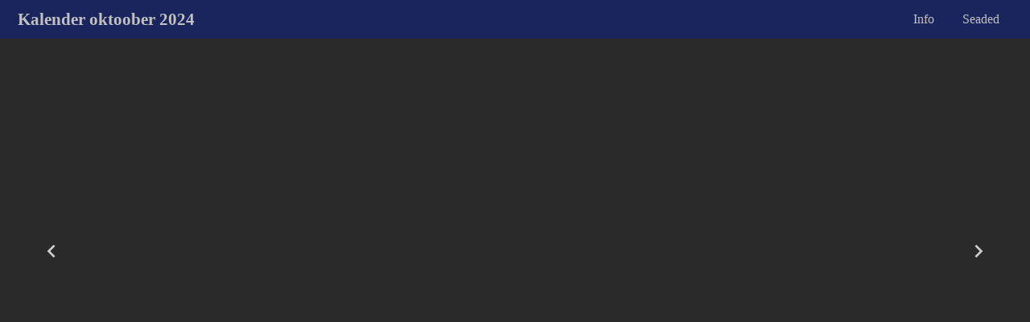

--- FILE ---
content_type: text/html;charset=UTF-8
request_url: https://kalender.piibel.net/?theme=dark&year=2024&month=10&fontface=serif&fontsize=16&viewmode=katol&keel=et
body_size: 1239
content:
<!DOCTYPE html>
<html lang="et"><head><title>Kalender oktoober 2024</title><meta charset="UTF-8"><meta name="viewport" content="initial-scale=1, maximum-scale=3, user-scalable=yes" /><meta name="color-scheme" content="dark light"><link rel="stylesheet" type="text/css" href="css/kalendernet.min.css" media="all" /><script>var xOpen = xOpen || function(url){var u=url.replace(/.*\?/i,'?'),v=1;window.open(('standalone' in window.navigator)&&v==1?'piibel://'+u: url,'Piibel.NET_Window');return false;}</script><script>var xGoto = xGoto || function(dir){var link=$('.go'+dir);if(link.length)window.location.href=link[0].href;return false;}</script></head><body class="dtp dark-theme serif" style="font-size:16px"><div class="pais"><div class="title"><span class="b"><a href="?"><span class="tlogo katol"></span><span class="ttitle katol">Kalender oktoober 2024</span></a></span></div><nav class="nav settings"><div class="xleft">&nbsp;<a class="goleft" href="?theme=dark&fontface=serif&fontsize=16&viewmode=katol&keel=et&month=9&year=2024">&lt;</a></div><div class="xright">&nbsp;<a class="goright" href="?theme=dark&fontface=serif&fontsize=16&viewmode=katol&keel=et&month=11&year=2024">&gt;</a></div><div class="button"><a href="?info=1&viewmode=katol">Info</a></div><div class="button button-settings"><a>Seaded</a></div></nav></div><div id="loosung-settings-content" class="loosung-settings-content" style="display:none;"><div class="loosung-settings"><script>l=()=>{var sp=(e)=>{e.stopPropagation()};var a=document.querySelector('.loosung-settings');if(a){a.addEventListener('click',e=>{e.stopPropagation()})}var b=document.querySelector('.loosung-settings-content');if(b){b.addEventListener('click',e=>{e.stopPropagation();b.style.display='none'})}var c=document.querySelector('.button-settings');if(c){c.addEventListener('click',(e,x)=>{e.stopPropagation();b.style.display=(b.style.display==='none')?'block':'none'})}};window.onload=(e)=>{l()}</script><div><span class="ch"><b class="b">Kalender:</b></span>&nbsp;<span class="c"><a  href="?theme=dark&year=2024&month=10&fontface=serif&fontsize=16&viewmode=eaok&keel=et">eaok</a></span>&nbsp;<span class="c"><a  href="?theme=dark&year=2024&month=10&fontface=serif&fontsize=16&viewmode=eelk&keel=et">eelk</a></span>&nbsp;<span class="c"><a  href="?theme=dark&year=2024&month=10&fontface=serif&fontsize=16&viewmode=loosung&keel=et">loosung</a></span>&nbsp;<span class="c"><a  href="?theme=dark&year=2024&month=10&fontface=serif&fontsize=16&viewmode=ekbl&keel=et">ekbl</a></span>&nbsp;<span class="c"><a  href="?theme=dark&year=2024&month=10&fontface=serif&fontsize=16&viewmode=emk&keel=et">emk</a></span>&nbsp;<span class="c"><a  href="?theme=dark&year=2024&month=10&fontface=serif&fontsize=16&viewmode=katoliku&keel=et">katoliku</a></span>&nbsp;<span class="c"><a  href="?theme=dark&year=2024&month=10&fontface=serif&fontsize=16&viewmode=koos&keel=et">koos</a></span>&nbsp;</div><div><span class="ch"><b class="b">Aasta:</b></span>&nbsp;<span class="c"><a href="?theme=dark&year=2021&fontface=serif&fontsize=16&viewmode=katol&keel=et&month=10">2021</a></span>&nbsp;<span class="c"><a href="?theme=dark&year=2022&fontface=serif&fontsize=16&viewmode=katol&keel=et&month=10">2022</a></span>&nbsp;<span class="c"><a href="?theme=dark&year=2023&fontface=serif&fontsize=16&viewmode=katol&keel=et&month=10">2023</a></span>&nbsp;<span class="c"><a href="?theme=dark&year=2024&fontface=serif&fontsize=16&viewmode=katol&keel=et&month=10"><b class="b selected">2024</b></a></span>&nbsp;<span class="c"><a href="?theme=dark&year=2025&fontface=serif&fontsize=16&viewmode=katol&keel=et&month=10">2025</a></span>&nbsp;<span class="c"><a href="?theme=dark&year=2026&fontface=serif&fontsize=16&viewmode=katol&keel=et&month=10">2026</a></span>&nbsp;</div><div><span class="ch"><b class="b">Kuu:</b></span>&nbsp;<span class="c"><a href="?theme=dark&month=1&fontface=serif&fontsize=16&viewmode=katol&keel=et">1</a></span>&nbsp;<span class="c"><a href="?theme=dark&month=2&fontface=serif&fontsize=16&viewmode=katol&keel=et">2</a></span>&nbsp;<span class="c"><a href="?theme=dark&month=3&fontface=serif&fontsize=16&viewmode=katol&keel=et">3</a></span>&nbsp;<span class="c"><a href="?theme=dark&month=4&fontface=serif&fontsize=16&viewmode=katol&keel=et">4</a></span>&nbsp;<span class="c"><a href="?theme=dark&month=5&fontface=serif&fontsize=16&viewmode=katol&keel=et">5</a></span>&nbsp;<span class="c"><a href="?theme=dark&month=6&fontface=serif&fontsize=16&viewmode=katol&keel=et">6</a></span>&nbsp;<span class="c"><a href="?theme=dark&month=7&fontface=serif&fontsize=16&viewmode=katol&keel=et">7</a></span>&nbsp;<span class="c"><a href="?theme=dark&month=8&fontface=serif&fontsize=16&viewmode=katol&keel=et">8</a></span>&nbsp;<span class="c"><a href="?theme=dark&month=9&fontface=serif&fontsize=16&viewmode=katol&keel=et">9</a></span>&nbsp;<span class="c"><a href="?theme=dark&month=10&fontface=serif&fontsize=16&viewmode=katol&keel=et"><b class="b selected">10</b></a></span>&nbsp;<span class="c"><a href="?theme=dark&month=11&fontface=serif&fontsize=16&viewmode=katol&keel=et">11</a></span>&nbsp;<span class="c"><a href="?theme=dark&month=12&fontface=serif&fontsize=16&viewmode=katol&keel=et">12</a></span>&nbsp;</div><div><span class="ch"><b class="b">Tähesuurus:</b></span>&nbsp;<span class="c"><a href="?theme=dark&year=2024&month=10&fontface=serif&fontsize=15&viewmode=katol&keel=et">&lt;</a></span>&nbsp;16&nbsp;<span class="c"><a href="?theme=dark&year=2024&month=10&fontface=serif&fontsize=17&viewmode=katol&keel=et">&gt;</a></span>&nbsp;</div><div><span class="ch"><b class="b">Tähekuju:</b></span>&nbsp;<span class="c"><a href="?theme=dark&year=2024&month=10&fontface=sans&fontsize=16&viewmode=katol&keel=et">Sans</a></span>&nbsp;<span class="c"><a href="?theme=dark&year=2024&month=10&fontface=serif&fontsize=16&viewmode=katol&keel=et"><b class="b selected">Serif</b></a></span>&nbsp;</div><div><span class="ch"><b class="b">Teema:</b></span>&nbsp;<span class="c"><a href="?theme=light&year=2024&month=10&fontface=serif&fontsize=16&viewmode=katol&keel=et">Hele</a></span>&nbsp;<span class="c"><a href="?theme=dark&year=2024&month=10&fontface=serif&fontsize=16&viewmode=katol&keel=et"><b class="b selected">Tume</b></a></span></div></div></div><div id="sisu"><div class="left-nav" onclick="xGoto('left')"><svg class='svg-left' xmlns='http://www.w3.org/2000/svg' width='2em' height='2em' viewBox='0 0 24 24'><path d='M15.41 7.41L14 6l-6 6 6 6 1.41-1.41L10.83 12z'/></svg></div><div class="middle-container"></div><div class="right-nav" onclick="xGoto('right')"><svg class='svg-right' xmlns='http://www.w3.org/2000/svg' width='2em' height='2em' viewBox='0 0 24 24'><path d='M10 6L8.59 7.41 13.17 12l-4.58 4.59L10 18l6-6z'/></svg></div></div><script src="js/libs.js"></script></body></html>


